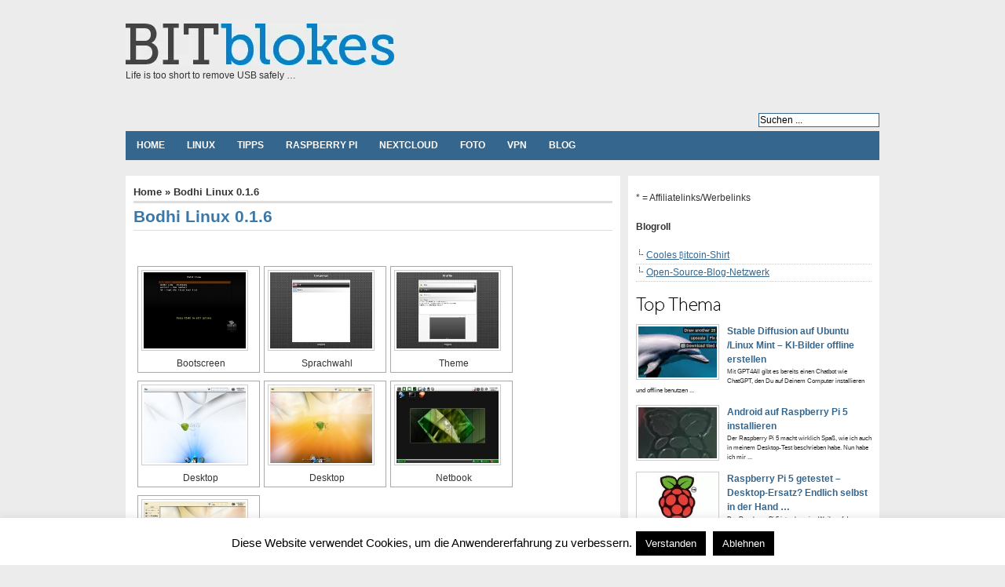

--- FILE ---
content_type: text/html; charset=utf-8
request_url: https://www.google.com/recaptcha/api2/aframe
body_size: 264
content:
<!DOCTYPE HTML><html><head><meta http-equiv="content-type" content="text/html; charset=UTF-8"></head><body><script nonce="KTo0W7lt_wmmm-XsY0Lr8Q">/** Anti-fraud and anti-abuse applications only. See google.com/recaptcha */ try{var clients={'sodar':'https://pagead2.googlesyndication.com/pagead/sodar?'};window.addEventListener("message",function(a){try{if(a.source===window.parent){var b=JSON.parse(a.data);var c=clients[b['id']];if(c){var d=document.createElement('img');d.src=c+b['params']+'&rc='+(localStorage.getItem("rc::a")?sessionStorage.getItem("rc::b"):"");window.document.body.appendChild(d);sessionStorage.setItem("rc::e",parseInt(sessionStorage.getItem("rc::e")||0)+1);localStorage.setItem("rc::h",'1768648468699');}}}catch(b){}});window.parent.postMessage("_grecaptcha_ready", "*");}catch(b){}</script></body></html>